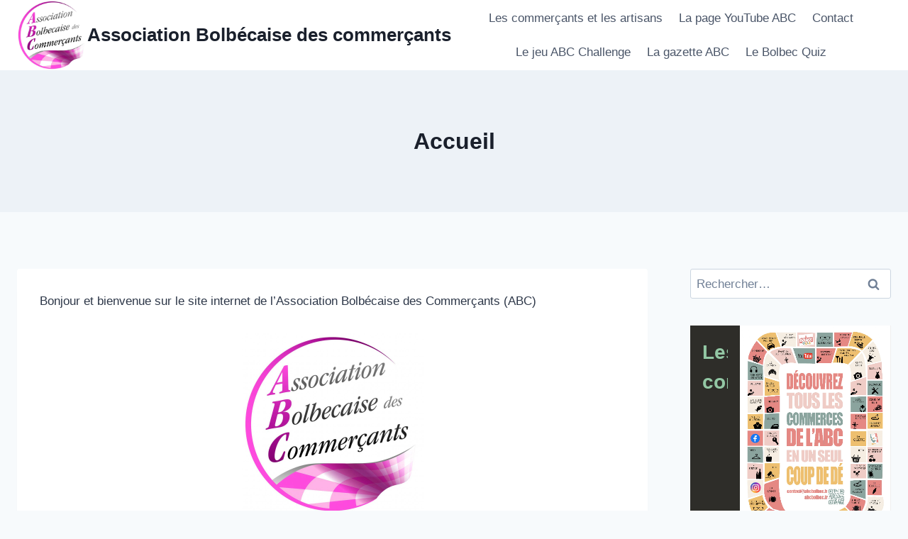

--- FILE ---
content_type: text/html; charset=UTF-8
request_url: https://abcbolbec.fr/
body_size: 19978
content:
<!doctype html>
<html lang="fr-FR" class="no-js" itemtype="https://schema.org/WebPage" itemscope>
<head>
	<meta charset="UTF-8">
	<meta name="viewport" content="width=device-width, initial-scale=1, minimum-scale=1">
	<meta name='robots' content='index, follow, max-image-preview:large, max-snippet:-1, max-video-preview:-1' />
	<style>img:is([sizes="auto" i], [sizes^="auto," i]) { contain-intrinsic-size: 3000px 1500px }</style>
	
	<!-- This site is optimized with the Yoast SEO plugin v26.4 - https://yoast.com/wordpress/plugins/seo/ -->
	<title>Accueil - Association Bolbécaise des commerçants</title>
	<meta name="description" content="Association Bolbécaise des commerçants - Union commerciale de Bolbec L&#039;association a pour mission de fédérer le dynamisme des commerçants" />
	<link rel="canonical" href="https://abcbolbec.fr/" />
	<meta property="og:locale" content="fr_FR" />
	<meta property="og:type" content="website" />
	<meta property="og:title" content="Accueil - Association Bolbécaise des commerçants" />
	<meta property="og:description" content="Association Bolbécaise des commerçants - Union commerciale de Bolbec L&#039;association a pour mission de fédérer le dynamisme des commerçants" />
	<meta property="og:url" content="https://abcbolbec.fr/" />
	<meta property="og:site_name" content="Association Bolbécaise des commerçants" />
	<meta property="article:modified_time" content="2025-03-20T10:42:20+00:00" />
	<meta property="og:image" content="http://abcbolbec.fr/wp-content/uploads/2021/05/Logo-ABC-1024x1024.jpg" />
	<meta name="twitter:card" content="summary_large_image" />
	<script type="application/ld+json" class="yoast-schema-graph">{"@context":"https://schema.org","@graph":[{"@type":"WebPage","@id":"https://abcbolbec.fr/","url":"https://abcbolbec.fr/","name":"Accueil - Association Bolbécaise des commerçants","isPartOf":{"@id":"https://abcbolbec.fr/#website"},"about":{"@id":"https://abcbolbec.fr/#organization"},"primaryImageOfPage":{"@id":"https://abcbolbec.fr/#primaryimage"},"image":{"@id":"https://abcbolbec.fr/#primaryimage"},"thumbnailUrl":"http://abcbolbec.fr/wp-content/uploads/2021/05/Logo-ABC-1024x1024.jpg","datePublished":"2021-04-30T08:31:20+00:00","dateModified":"2025-03-20T10:42:20+00:00","description":"Association Bolbécaise des commerçants - Union commerciale de Bolbec L'association a pour mission de fédérer le dynamisme des commerçants","breadcrumb":{"@id":"https://abcbolbec.fr/#breadcrumb"},"inLanguage":"fr-FR","potentialAction":[{"@type":"ReadAction","target":["https://abcbolbec.fr/"]}]},{"@type":"ImageObject","inLanguage":"fr-FR","@id":"https://abcbolbec.fr/#primaryimage","url":"https://abcbolbec.fr/wp-content/uploads/2021/05/Logo-ABC.jpg","contentUrl":"https://abcbolbec.fr/wp-content/uploads/2021/05/Logo-ABC.jpg","width":1181,"height":1181,"caption":"Association Bolbécaise des Commerçants"},{"@type":"BreadcrumbList","@id":"https://abcbolbec.fr/#breadcrumb","itemListElement":[{"@type":"ListItem","position":1,"name":"Accueil"}]},{"@type":"WebSite","@id":"https://abcbolbec.fr/#website","url":"https://abcbolbec.fr/","name":"Association Bolbécaise des commerçants","description":"","publisher":{"@id":"https://abcbolbec.fr/#organization"},"potentialAction":[{"@type":"SearchAction","target":{"@type":"EntryPoint","urlTemplate":"https://abcbolbec.fr/?s={search_term_string}"},"query-input":{"@type":"PropertyValueSpecification","valueRequired":true,"valueName":"search_term_string"}}],"inLanguage":"fr-FR"},{"@type":"Organization","@id":"https://abcbolbec.fr/#organization","name":"Association Bolbécaise des commerçants","url":"https://abcbolbec.fr/","logo":{"@type":"ImageObject","inLanguage":"fr-FR","@id":"https://abcbolbec.fr/#/schema/logo/image/","url":"https://abcbolbec.fr/wp-content/uploads/2021/05/cropped-Logo-ABC.jpg","contentUrl":"https://abcbolbec.fr/wp-content/uploads/2021/05/cropped-Logo-ABC.jpg","width":1181,"height":1179,"caption":"Association Bolbécaise des commerçants"},"image":{"@id":"https://abcbolbec.fr/#/schema/logo/image/"}}]}</script>
	<!-- / Yoast SEO plugin. -->


<link rel='dns-prefetch' href='//www.googletagmanager.com' />
<link rel="alternate" type="application/rss+xml" title="Association Bolbécaise des commerçants &raquo; Flux" href="https://abcbolbec.fr/feed" />
<link rel="alternate" type="application/rss+xml" title="Association Bolbécaise des commerçants &raquo; Flux des commentaires" href="https://abcbolbec.fr/comments/feed" />
<link rel="alternate" type="text/calendar" title="Association Bolbécaise des commerçants &raquo; Flux iCal" href="https://abcbolbec.fr/events/?ical=1" />
			<script>document.documentElement.classList.remove( 'no-js' );</script>
			<link rel="alternate" type="application/rss+xml" title="Association Bolbécaise des commerçants &raquo; Accueil Flux des commentaires" href="https://abcbolbec.fr/association-bolbecaise-des-commercants/feed" />
<script>
window._wpemojiSettings = {"baseUrl":"https:\/\/s.w.org\/images\/core\/emoji\/16.0.1\/72x72\/","ext":".png","svgUrl":"https:\/\/s.w.org\/images\/core\/emoji\/16.0.1\/svg\/","svgExt":".svg","source":{"concatemoji":"https:\/\/abcbolbec.fr\/wp-includes\/js\/wp-emoji-release.min.js?ver=6.8.3"}};
/*! This file is auto-generated */
!function(s,n){var o,i,e;function c(e){try{var t={supportTests:e,timestamp:(new Date).valueOf()};sessionStorage.setItem(o,JSON.stringify(t))}catch(e){}}function p(e,t,n){e.clearRect(0,0,e.canvas.width,e.canvas.height),e.fillText(t,0,0);var t=new Uint32Array(e.getImageData(0,0,e.canvas.width,e.canvas.height).data),a=(e.clearRect(0,0,e.canvas.width,e.canvas.height),e.fillText(n,0,0),new Uint32Array(e.getImageData(0,0,e.canvas.width,e.canvas.height).data));return t.every(function(e,t){return e===a[t]})}function u(e,t){e.clearRect(0,0,e.canvas.width,e.canvas.height),e.fillText(t,0,0);for(var n=e.getImageData(16,16,1,1),a=0;a<n.data.length;a++)if(0!==n.data[a])return!1;return!0}function f(e,t,n,a){switch(t){case"flag":return n(e,"\ud83c\udff3\ufe0f\u200d\u26a7\ufe0f","\ud83c\udff3\ufe0f\u200b\u26a7\ufe0f")?!1:!n(e,"\ud83c\udde8\ud83c\uddf6","\ud83c\udde8\u200b\ud83c\uddf6")&&!n(e,"\ud83c\udff4\udb40\udc67\udb40\udc62\udb40\udc65\udb40\udc6e\udb40\udc67\udb40\udc7f","\ud83c\udff4\u200b\udb40\udc67\u200b\udb40\udc62\u200b\udb40\udc65\u200b\udb40\udc6e\u200b\udb40\udc67\u200b\udb40\udc7f");case"emoji":return!a(e,"\ud83e\udedf")}return!1}function g(e,t,n,a){var r="undefined"!=typeof WorkerGlobalScope&&self instanceof WorkerGlobalScope?new OffscreenCanvas(300,150):s.createElement("canvas"),o=r.getContext("2d",{willReadFrequently:!0}),i=(o.textBaseline="top",o.font="600 32px Arial",{});return e.forEach(function(e){i[e]=t(o,e,n,a)}),i}function t(e){var t=s.createElement("script");t.src=e,t.defer=!0,s.head.appendChild(t)}"undefined"!=typeof Promise&&(o="wpEmojiSettingsSupports",i=["flag","emoji"],n.supports={everything:!0,everythingExceptFlag:!0},e=new Promise(function(e){s.addEventListener("DOMContentLoaded",e,{once:!0})}),new Promise(function(t){var n=function(){try{var e=JSON.parse(sessionStorage.getItem(o));if("object"==typeof e&&"number"==typeof e.timestamp&&(new Date).valueOf()<e.timestamp+604800&&"object"==typeof e.supportTests)return e.supportTests}catch(e){}return null}();if(!n){if("undefined"!=typeof Worker&&"undefined"!=typeof OffscreenCanvas&&"undefined"!=typeof URL&&URL.createObjectURL&&"undefined"!=typeof Blob)try{var e="postMessage("+g.toString()+"("+[JSON.stringify(i),f.toString(),p.toString(),u.toString()].join(",")+"));",a=new Blob([e],{type:"text/javascript"}),r=new Worker(URL.createObjectURL(a),{name:"wpTestEmojiSupports"});return void(r.onmessage=function(e){c(n=e.data),r.terminate(),t(n)})}catch(e){}c(n=g(i,f,p,u))}t(n)}).then(function(e){for(var t in e)n.supports[t]=e[t],n.supports.everything=n.supports.everything&&n.supports[t],"flag"!==t&&(n.supports.everythingExceptFlag=n.supports.everythingExceptFlag&&n.supports[t]);n.supports.everythingExceptFlag=n.supports.everythingExceptFlag&&!n.supports.flag,n.DOMReady=!1,n.readyCallback=function(){n.DOMReady=!0}}).then(function(){return e}).then(function(){var e;n.supports.everything||(n.readyCallback(),(e=n.source||{}).concatemoji?t(e.concatemoji):e.wpemoji&&e.twemoji&&(t(e.twemoji),t(e.wpemoji)))}))}((window,document),window._wpemojiSettings);
</script>
<style id='wp-emoji-styles-inline-css'>

	img.wp-smiley, img.emoji {
		display: inline !important;
		border: none !important;
		box-shadow: none !important;
		height: 1em !important;
		width: 1em !important;
		margin: 0 0.07em !important;
		vertical-align: -0.1em !important;
		background: none !important;
		padding: 0 !important;
	}
</style>
<link rel='stylesheet' id='wp-block-library-css' href='https://abcbolbec.fr/wp-includes/css/dist/block-library/style.min.css?ver=6.8.3' media='all' />
<style id='classic-theme-styles-inline-css'>
/*! This file is auto-generated */
.wp-block-button__link{color:#fff;background-color:#32373c;border-radius:9999px;box-shadow:none;text-decoration:none;padding:calc(.667em + 2px) calc(1.333em + 2px);font-size:1.125em}.wp-block-file__button{background:#32373c;color:#fff;text-decoration:none}
</style>
<style id='depicter-slider-style-inline-css'>
/*!***************************************************************************************************************************************************************************************************************************************!*\
  !*** css ./node_modules/css-loader/dist/cjs.js??ruleSet[1].rules[3].use[1]!./node_modules/postcss-loader/dist/cjs.js??ruleSet[1].rules[3].use[2]!./node_modules/sass-loader/dist/cjs.js??ruleSet[1].rules[3].use[3]!./src/style.scss ***!
  \***************************************************************************************************************************************************************************************************************************************/
/**
 * The following styles get applied both on the front of your site
 * and in the editor.
 *
 * Replace them with your own styles or remove the file completely.
 */
.wp-block-create-block-depicter {
  background-color: #21759b;
  color: #fff;
  padding: 2px;
}

/*# sourceMappingURL=style-index.css.map*/
</style>
<style id='global-styles-inline-css'>
:root{--wp--preset--aspect-ratio--square: 1;--wp--preset--aspect-ratio--4-3: 4/3;--wp--preset--aspect-ratio--3-4: 3/4;--wp--preset--aspect-ratio--3-2: 3/2;--wp--preset--aspect-ratio--2-3: 2/3;--wp--preset--aspect-ratio--16-9: 16/9;--wp--preset--aspect-ratio--9-16: 9/16;--wp--preset--color--black: #000000;--wp--preset--color--cyan-bluish-gray: #abb8c3;--wp--preset--color--white: #ffffff;--wp--preset--color--pale-pink: #f78da7;--wp--preset--color--vivid-red: #cf2e2e;--wp--preset--color--luminous-vivid-orange: #ff6900;--wp--preset--color--luminous-vivid-amber: #fcb900;--wp--preset--color--light-green-cyan: #7bdcb5;--wp--preset--color--vivid-green-cyan: #00d084;--wp--preset--color--pale-cyan-blue: #8ed1fc;--wp--preset--color--vivid-cyan-blue: #0693e3;--wp--preset--color--vivid-purple: #9b51e0;--wp--preset--color--theme-palette-1: var(--global-palette1);--wp--preset--color--theme-palette-2: var(--global-palette2);--wp--preset--color--theme-palette-3: var(--global-palette3);--wp--preset--color--theme-palette-4: var(--global-palette4);--wp--preset--color--theme-palette-5: var(--global-palette5);--wp--preset--color--theme-palette-6: var(--global-palette6);--wp--preset--color--theme-palette-7: var(--global-palette7);--wp--preset--color--theme-palette-8: var(--global-palette8);--wp--preset--color--theme-palette-9: var(--global-palette9);--wp--preset--color--theme-palette-10: var(--global-palette10);--wp--preset--color--theme-palette-11: var(--global-palette11);--wp--preset--color--theme-palette-12: var(--global-palette12);--wp--preset--color--theme-palette-13: var(--global-palette13);--wp--preset--color--theme-palette-14: var(--global-palette14);--wp--preset--color--theme-palette-15: var(--global-palette15);--wp--preset--gradient--vivid-cyan-blue-to-vivid-purple: linear-gradient(135deg,rgba(6,147,227,1) 0%,rgb(155,81,224) 100%);--wp--preset--gradient--light-green-cyan-to-vivid-green-cyan: linear-gradient(135deg,rgb(122,220,180) 0%,rgb(0,208,130) 100%);--wp--preset--gradient--luminous-vivid-amber-to-luminous-vivid-orange: linear-gradient(135deg,rgba(252,185,0,1) 0%,rgba(255,105,0,1) 100%);--wp--preset--gradient--luminous-vivid-orange-to-vivid-red: linear-gradient(135deg,rgba(255,105,0,1) 0%,rgb(207,46,46) 100%);--wp--preset--gradient--very-light-gray-to-cyan-bluish-gray: linear-gradient(135deg,rgb(238,238,238) 0%,rgb(169,184,195) 100%);--wp--preset--gradient--cool-to-warm-spectrum: linear-gradient(135deg,rgb(74,234,220) 0%,rgb(151,120,209) 20%,rgb(207,42,186) 40%,rgb(238,44,130) 60%,rgb(251,105,98) 80%,rgb(254,248,76) 100%);--wp--preset--gradient--blush-light-purple: linear-gradient(135deg,rgb(255,206,236) 0%,rgb(152,150,240) 100%);--wp--preset--gradient--blush-bordeaux: linear-gradient(135deg,rgb(254,205,165) 0%,rgb(254,45,45) 50%,rgb(107,0,62) 100%);--wp--preset--gradient--luminous-dusk: linear-gradient(135deg,rgb(255,203,112) 0%,rgb(199,81,192) 50%,rgb(65,88,208) 100%);--wp--preset--gradient--pale-ocean: linear-gradient(135deg,rgb(255,245,203) 0%,rgb(182,227,212) 50%,rgb(51,167,181) 100%);--wp--preset--gradient--electric-grass: linear-gradient(135deg,rgb(202,248,128) 0%,rgb(113,206,126) 100%);--wp--preset--gradient--midnight: linear-gradient(135deg,rgb(2,3,129) 0%,rgb(40,116,252) 100%);--wp--preset--font-size--small: var(--global-font-size-small);--wp--preset--font-size--medium: var(--global-font-size-medium);--wp--preset--font-size--large: var(--global-font-size-large);--wp--preset--font-size--x-large: 42px;--wp--preset--font-size--larger: var(--global-font-size-larger);--wp--preset--font-size--xxlarge: var(--global-font-size-xxlarge);--wp--preset--spacing--20: 0.44rem;--wp--preset--spacing--30: 0.67rem;--wp--preset--spacing--40: 1rem;--wp--preset--spacing--50: 1.5rem;--wp--preset--spacing--60: 2.25rem;--wp--preset--spacing--70: 3.38rem;--wp--preset--spacing--80: 5.06rem;--wp--preset--shadow--natural: 6px 6px 9px rgba(0, 0, 0, 0.2);--wp--preset--shadow--deep: 12px 12px 50px rgba(0, 0, 0, 0.4);--wp--preset--shadow--sharp: 6px 6px 0px rgba(0, 0, 0, 0.2);--wp--preset--shadow--outlined: 6px 6px 0px -3px rgba(255, 255, 255, 1), 6px 6px rgba(0, 0, 0, 1);--wp--preset--shadow--crisp: 6px 6px 0px rgba(0, 0, 0, 1);}:where(.is-layout-flex){gap: 0.5em;}:where(.is-layout-grid){gap: 0.5em;}body .is-layout-flex{display: flex;}.is-layout-flex{flex-wrap: wrap;align-items: center;}.is-layout-flex > :is(*, div){margin: 0;}body .is-layout-grid{display: grid;}.is-layout-grid > :is(*, div){margin: 0;}:where(.wp-block-columns.is-layout-flex){gap: 2em;}:where(.wp-block-columns.is-layout-grid){gap: 2em;}:where(.wp-block-post-template.is-layout-flex){gap: 1.25em;}:where(.wp-block-post-template.is-layout-grid){gap: 1.25em;}.has-black-color{color: var(--wp--preset--color--black) !important;}.has-cyan-bluish-gray-color{color: var(--wp--preset--color--cyan-bluish-gray) !important;}.has-white-color{color: var(--wp--preset--color--white) !important;}.has-pale-pink-color{color: var(--wp--preset--color--pale-pink) !important;}.has-vivid-red-color{color: var(--wp--preset--color--vivid-red) !important;}.has-luminous-vivid-orange-color{color: var(--wp--preset--color--luminous-vivid-orange) !important;}.has-luminous-vivid-amber-color{color: var(--wp--preset--color--luminous-vivid-amber) !important;}.has-light-green-cyan-color{color: var(--wp--preset--color--light-green-cyan) !important;}.has-vivid-green-cyan-color{color: var(--wp--preset--color--vivid-green-cyan) !important;}.has-pale-cyan-blue-color{color: var(--wp--preset--color--pale-cyan-blue) !important;}.has-vivid-cyan-blue-color{color: var(--wp--preset--color--vivid-cyan-blue) !important;}.has-vivid-purple-color{color: var(--wp--preset--color--vivid-purple) !important;}.has-black-background-color{background-color: var(--wp--preset--color--black) !important;}.has-cyan-bluish-gray-background-color{background-color: var(--wp--preset--color--cyan-bluish-gray) !important;}.has-white-background-color{background-color: var(--wp--preset--color--white) !important;}.has-pale-pink-background-color{background-color: var(--wp--preset--color--pale-pink) !important;}.has-vivid-red-background-color{background-color: var(--wp--preset--color--vivid-red) !important;}.has-luminous-vivid-orange-background-color{background-color: var(--wp--preset--color--luminous-vivid-orange) !important;}.has-luminous-vivid-amber-background-color{background-color: var(--wp--preset--color--luminous-vivid-amber) !important;}.has-light-green-cyan-background-color{background-color: var(--wp--preset--color--light-green-cyan) !important;}.has-vivid-green-cyan-background-color{background-color: var(--wp--preset--color--vivid-green-cyan) !important;}.has-pale-cyan-blue-background-color{background-color: var(--wp--preset--color--pale-cyan-blue) !important;}.has-vivid-cyan-blue-background-color{background-color: var(--wp--preset--color--vivid-cyan-blue) !important;}.has-vivid-purple-background-color{background-color: var(--wp--preset--color--vivid-purple) !important;}.has-black-border-color{border-color: var(--wp--preset--color--black) !important;}.has-cyan-bluish-gray-border-color{border-color: var(--wp--preset--color--cyan-bluish-gray) !important;}.has-white-border-color{border-color: var(--wp--preset--color--white) !important;}.has-pale-pink-border-color{border-color: var(--wp--preset--color--pale-pink) !important;}.has-vivid-red-border-color{border-color: var(--wp--preset--color--vivid-red) !important;}.has-luminous-vivid-orange-border-color{border-color: var(--wp--preset--color--luminous-vivid-orange) !important;}.has-luminous-vivid-amber-border-color{border-color: var(--wp--preset--color--luminous-vivid-amber) !important;}.has-light-green-cyan-border-color{border-color: var(--wp--preset--color--light-green-cyan) !important;}.has-vivid-green-cyan-border-color{border-color: var(--wp--preset--color--vivid-green-cyan) !important;}.has-pale-cyan-blue-border-color{border-color: var(--wp--preset--color--pale-cyan-blue) !important;}.has-vivid-cyan-blue-border-color{border-color: var(--wp--preset--color--vivid-cyan-blue) !important;}.has-vivid-purple-border-color{border-color: var(--wp--preset--color--vivid-purple) !important;}.has-vivid-cyan-blue-to-vivid-purple-gradient-background{background: var(--wp--preset--gradient--vivid-cyan-blue-to-vivid-purple) !important;}.has-light-green-cyan-to-vivid-green-cyan-gradient-background{background: var(--wp--preset--gradient--light-green-cyan-to-vivid-green-cyan) !important;}.has-luminous-vivid-amber-to-luminous-vivid-orange-gradient-background{background: var(--wp--preset--gradient--luminous-vivid-amber-to-luminous-vivid-orange) !important;}.has-luminous-vivid-orange-to-vivid-red-gradient-background{background: var(--wp--preset--gradient--luminous-vivid-orange-to-vivid-red) !important;}.has-very-light-gray-to-cyan-bluish-gray-gradient-background{background: var(--wp--preset--gradient--very-light-gray-to-cyan-bluish-gray) !important;}.has-cool-to-warm-spectrum-gradient-background{background: var(--wp--preset--gradient--cool-to-warm-spectrum) !important;}.has-blush-light-purple-gradient-background{background: var(--wp--preset--gradient--blush-light-purple) !important;}.has-blush-bordeaux-gradient-background{background: var(--wp--preset--gradient--blush-bordeaux) !important;}.has-luminous-dusk-gradient-background{background: var(--wp--preset--gradient--luminous-dusk) !important;}.has-pale-ocean-gradient-background{background: var(--wp--preset--gradient--pale-ocean) !important;}.has-electric-grass-gradient-background{background: var(--wp--preset--gradient--electric-grass) !important;}.has-midnight-gradient-background{background: var(--wp--preset--gradient--midnight) !important;}.has-small-font-size{font-size: var(--wp--preset--font-size--small) !important;}.has-medium-font-size{font-size: var(--wp--preset--font-size--medium) !important;}.has-large-font-size{font-size: var(--wp--preset--font-size--large) !important;}.has-x-large-font-size{font-size: var(--wp--preset--font-size--x-large) !important;}
:where(.wp-block-post-template.is-layout-flex){gap: 1.25em;}:where(.wp-block-post-template.is-layout-grid){gap: 1.25em;}
:where(.wp-block-columns.is-layout-flex){gap: 2em;}:where(.wp-block-columns.is-layout-grid){gap: 2em;}
:root :where(.wp-block-pullquote){font-size: 1.5em;line-height: 1.6;}
</style>
<link rel='stylesheet' id='kadence-global-css' href='https://abcbolbec.fr/wp-content/themes/kadence/assets/css/global.min.css?ver=1.4.2' media='all' />
<style id='kadence-global-inline-css'>
/* Kadence Base CSS */
:root{--global-palette1:#2B6CB0;--global-palette2:#215387;--global-palette3:#1A202C;--global-palette4:#2D3748;--global-palette5:#4A5568;--global-palette6:#718096;--global-palette7:#EDF2F7;--global-palette8:#F7FAFC;--global-palette9:#ffffff;--global-palette10:oklch(from var(--global-palette1) calc(l + 0.10 * (1 - l)) calc(c * 1.00) calc(h + 180) / 100%);--global-palette11:#13612e;--global-palette12:#1159af;--global-palette13:#b82105;--global-palette14:#f7630c;--global-palette15:#f5a524;--global-palette9rgb:255, 255, 255;--global-palette-highlight:var(--global-palette1);--global-palette-highlight-alt:var(--global-palette2);--global-palette-highlight-alt2:var(--global-palette9);--global-palette-btn-bg:var(--global-palette1);--global-palette-btn-bg-hover:var(--global-palette2);--global-palette-btn:var(--global-palette9);--global-palette-btn-hover:var(--global-palette9);--global-palette-btn-sec-bg:var(--global-palette7);--global-palette-btn-sec-bg-hover:var(--global-palette2);--global-palette-btn-sec:var(--global-palette3);--global-palette-btn-sec-hover:var(--global-palette9);--global-body-font-family:-apple-system,BlinkMacSystemFont,"Segoe UI",Roboto,Oxygen-Sans,Ubuntu,Cantarell,"Helvetica Neue",sans-serif, "Apple Color Emoji", "Segoe UI Emoji", "Segoe UI Symbol";--global-heading-font-family:inherit;--global-primary-nav-font-family:inherit;--global-fallback-font:sans-serif;--global-display-fallback-font:sans-serif;--global-content-width:1290px;--global-content-wide-width:calc(1290px + 230px);--global-content-narrow-width:842px;--global-content-edge-padding:1.5rem;--global-content-boxed-padding:2rem;--global-calc-content-width:calc(1290px - var(--global-content-edge-padding) - var(--global-content-edge-padding) );--wp--style--global--content-size:var(--global-calc-content-width);}.wp-site-blocks{--global-vw:calc( 100vw - ( 0.5 * var(--scrollbar-offset)));}body{background:var(--global-palette8);}body, input, select, optgroup, textarea{font-weight:400;font-size:17px;line-height:1.6;font-family:var(--global-body-font-family);color:var(--global-palette4);}.content-bg, body.content-style-unboxed .site{background:var(--global-palette9);}h1,h2,h3,h4,h5,h6{font-family:var(--global-heading-font-family);}h1{font-weight:700;font-size:32px;line-height:1.5;color:var(--global-palette3);}h2{font-weight:700;font-size:28px;line-height:1.5;color:var(--global-palette3);}h3{font-weight:700;font-size:24px;line-height:1.5;color:var(--global-palette3);}h4{font-weight:700;font-size:22px;line-height:1.5;color:var(--global-palette4);}h5{font-weight:700;font-size:20px;line-height:1.5;color:var(--global-palette4);}h6{font-weight:700;font-size:18px;line-height:1.5;color:var(--global-palette5);}.entry-hero .kadence-breadcrumbs{max-width:1290px;}.site-container, .site-header-row-layout-contained, .site-footer-row-layout-contained, .entry-hero-layout-contained, .comments-area, .alignfull > .wp-block-cover__inner-container, .alignwide > .wp-block-cover__inner-container{max-width:var(--global-content-width);}.content-width-narrow .content-container.site-container, .content-width-narrow .hero-container.site-container{max-width:var(--global-content-narrow-width);}@media all and (min-width: 1520px){.wp-site-blocks .content-container  .alignwide{margin-left:-115px;margin-right:-115px;width:unset;max-width:unset;}}@media all and (min-width: 1102px){.content-width-narrow .wp-site-blocks .content-container .alignwide{margin-left:-130px;margin-right:-130px;width:unset;max-width:unset;}}.content-style-boxed .wp-site-blocks .entry-content .alignwide{margin-left:calc( -1 * var( --global-content-boxed-padding ) );margin-right:calc( -1 * var( --global-content-boxed-padding ) );}.content-area{margin-top:5rem;margin-bottom:5rem;}@media all and (max-width: 1024px){.content-area{margin-top:3rem;margin-bottom:3rem;}}@media all and (max-width: 767px){.content-area{margin-top:2rem;margin-bottom:2rem;}}@media all and (max-width: 1024px){:root{--global-content-boxed-padding:2rem;}}@media all and (max-width: 767px){:root{--global-content-boxed-padding:1.5rem;}}.entry-content-wrap{padding:2rem;}@media all and (max-width: 1024px){.entry-content-wrap{padding:2rem;}}@media all and (max-width: 767px){.entry-content-wrap{padding:1.5rem;}}.entry.single-entry{box-shadow:0px 15px 15px -10px rgba(0,0,0,0.05);}.entry.loop-entry{box-shadow:0px 15px 15px -10px rgba(0,0,0,0.05);}.loop-entry .entry-content-wrap{padding:2rem;}@media all and (max-width: 1024px){.loop-entry .entry-content-wrap{padding:2rem;}}@media all and (max-width: 767px){.loop-entry .entry-content-wrap{padding:1.5rem;}}.has-sidebar:not(.has-left-sidebar) .content-container{grid-template-columns:1fr 23%;}.has-sidebar.has-left-sidebar .content-container{grid-template-columns:23% 1fr;}.primary-sidebar.widget-area .widget{margin-bottom:2.2em;color:var(--global-palette4);}.primary-sidebar.widget-area .widget-title{font-weight:700;font-size:20px;line-height:1.5;color:var(--global-palette3);}.primary-sidebar.widget-area{background:rgba(253,28,28,0);padding:0px 0px 0px 0px;}button, .button, .wp-block-button__link, input[type="button"], input[type="reset"], input[type="submit"], .fl-button, .elementor-button-wrapper .elementor-button, .wc-block-components-checkout-place-order-button, .wc-block-cart__submit{box-shadow:0px 0px 0px -7px rgba(0,0,0,0);}button:hover, button:focus, button:active, .button:hover, .button:focus, .button:active, .wp-block-button__link:hover, .wp-block-button__link:focus, .wp-block-button__link:active, input[type="button"]:hover, input[type="button"]:focus, input[type="button"]:active, input[type="reset"]:hover, input[type="reset"]:focus, input[type="reset"]:active, input[type="submit"]:hover, input[type="submit"]:focus, input[type="submit"]:active, .elementor-button-wrapper .elementor-button:hover, .elementor-button-wrapper .elementor-button:focus, .elementor-button-wrapper .elementor-button:active, .wc-block-cart__submit:hover{box-shadow:0px 15px 25px -7px rgba(0,0,0,0.1);}.kb-button.kb-btn-global-outline.kb-btn-global-inherit{padding-top:calc(px - 2px);padding-right:calc(px - 2px);padding-bottom:calc(px - 2px);padding-left:calc(px - 2px);}@media all and (min-width: 1025px){.transparent-header .entry-hero .entry-hero-container-inner{padding-top:80px;}}@media all and (max-width: 1024px){.mobile-transparent-header .entry-hero .entry-hero-container-inner{padding-top:80px;}}@media all and (max-width: 767px){.mobile-transparent-header .entry-hero .entry-hero-container-inner{padding-top:80px;}}.entry-hero.page-hero-section .entry-header{min-height:200px;}
/* Kadence Header CSS */
@media all and (max-width: 1024px){.mobile-transparent-header #masthead{position:absolute;left:0px;right:0px;z-index:100;}.kadence-scrollbar-fixer.mobile-transparent-header #masthead{right:var(--scrollbar-offset,0);}.mobile-transparent-header #masthead, .mobile-transparent-header .site-top-header-wrap .site-header-row-container-inner, .mobile-transparent-header .site-main-header-wrap .site-header-row-container-inner, .mobile-transparent-header .site-bottom-header-wrap .site-header-row-container-inner{background:transparent;}.site-header-row-tablet-layout-fullwidth, .site-header-row-tablet-layout-standard{padding:0px;}}@media all and (min-width: 1025px){.transparent-header #masthead{position:absolute;left:0px;right:0px;z-index:100;}.transparent-header.kadence-scrollbar-fixer #masthead{right:var(--scrollbar-offset,0);}.transparent-header #masthead, .transparent-header .site-top-header-wrap .site-header-row-container-inner, .transparent-header .site-main-header-wrap .site-header-row-container-inner, .transparent-header .site-bottom-header-wrap .site-header-row-container-inner{background:transparent;}}.site-branding a.brand img{max-width:99px;}.site-branding a.brand img.svg-logo-image{width:99px;}.site-branding{padding:0px 0px 0px 0px;}.site-branding .site-title{font-weight:700;font-size:26px;line-height:1.2;color:var(--global-palette3);}#masthead, #masthead .kadence-sticky-header.item-is-fixed:not(.item-at-start):not(.site-header-row-container):not(.site-main-header-wrap), #masthead .kadence-sticky-header.item-is-fixed:not(.item-at-start) > .site-header-row-container-inner{background:#ffffff;}.site-main-header-inner-wrap{min-height:80px;}.header-navigation[class*="header-navigation-style-underline"] .header-menu-container.primary-menu-container>ul>li>a:after{width:calc( 100% - 1.36em);}.main-navigation .primary-menu-container > ul > li.menu-item > a{padding-left:calc(1.36em / 2);padding-right:calc(1.36em / 2);padding-top:0.6em;padding-bottom:0.6em;color:var(--global-palette5);}.main-navigation .primary-menu-container > ul > li.menu-item .dropdown-nav-special-toggle{right:calc(1.36em / 2);}.main-navigation .primary-menu-container > ul > li.menu-item > a:hover{color:var(--global-palette-highlight);}.main-navigation .primary-menu-container > ul > li.menu-item.current-menu-item > a{color:var(--global-palette3);}.header-navigation .header-menu-container ul ul.sub-menu, .header-navigation .header-menu-container ul ul.submenu{background:var(--global-palette3);box-shadow:0px 2px 13px 0px rgba(0,0,0,0.1);}.header-navigation .header-menu-container ul ul li.menu-item, .header-menu-container ul.menu > li.kadence-menu-mega-enabled > ul > li.menu-item > a{border-bottom:1px solid rgba(255,255,255,0.1);border-radius:0px 0px 0px 0px;}.header-navigation .header-menu-container ul ul li.menu-item > a{width:200px;padding-top:1em;padding-bottom:1em;color:var(--global-palette8);font-size:12px;}.header-navigation .header-menu-container ul ul li.menu-item > a:hover{color:var(--global-palette9);background:var(--global-palette4);border-radius:0px 0px 0px 0px;}.header-navigation .header-menu-container ul ul li.menu-item.current-menu-item > a{color:var(--global-palette9);background:var(--global-palette4);border-radius:0px 0px 0px 0px;}.mobile-toggle-open-container .menu-toggle-open, .mobile-toggle-open-container .menu-toggle-open:focus{color:var(--global-palette5);padding:0.4em 0.6em 0.4em 0.6em;font-size:14px;}.mobile-toggle-open-container .menu-toggle-open.menu-toggle-style-bordered{border:1px solid currentColor;}.mobile-toggle-open-container .menu-toggle-open .menu-toggle-icon{font-size:20px;}.mobile-toggle-open-container .menu-toggle-open:hover, .mobile-toggle-open-container .menu-toggle-open:focus-visible{color:var(--global-palette-highlight);}.mobile-navigation ul li{font-size:14px;}.mobile-navigation ul li a{padding-top:1em;padding-bottom:1em;}.mobile-navigation ul li > a, .mobile-navigation ul li.menu-item-has-children > .drawer-nav-drop-wrap{color:var(--global-palette8);}.mobile-navigation ul li.current-menu-item > a, .mobile-navigation ul li.current-menu-item.menu-item-has-children > .drawer-nav-drop-wrap{color:var(--global-palette-highlight);}.mobile-navigation ul li.menu-item-has-children .drawer-nav-drop-wrap, .mobile-navigation ul li:not(.menu-item-has-children) a{border-bottom:1px solid rgba(255,255,255,0.1);}.mobile-navigation:not(.drawer-navigation-parent-toggle-true) ul li.menu-item-has-children .drawer-nav-drop-wrap button{border-left:1px solid rgba(255,255,255,0.1);}#mobile-drawer .drawer-header .drawer-toggle{padding:0.6em 0.15em 0.6em 0.15em;font-size:24px;}
/* Kadence Footer CSS */
.site-bottom-footer-inner-wrap{padding-top:30px;padding-bottom:30px;grid-column-gap:30px;}.site-bottom-footer-inner-wrap .widget{margin-bottom:30px;}.site-bottom-footer-inner-wrap .site-footer-section:not(:last-child):after{right:calc(-30px / 2);}#colophon .footer-navigation .footer-menu-container > ul > li > a{padding-left:calc(1.2em / 2);padding-right:calc(1.2em / 2);padding-top:calc(0.6em / 2);padding-bottom:calc(0.6em / 2);color:var(--global-palette5);}#colophon .footer-navigation .footer-menu-container > ul li a:hover{color:var(--global-palette-highlight);}#colophon .footer-navigation .footer-menu-container > ul li.current-menu-item > a{color:var(--global-palette3);}
/* Kadence Events CSS */
:root{--tec-color-background-events:transparent;--tec-color-text-event-date:var(--global-palette3);--tec-color-text-event-title:var(--global-palette3);--tec-color-text-events-title:var(--global-palette3);--tec-color-background-view-selector-list-item-hover:var(--global-palette7);--tec-color-background-secondary:var(--global-palette8);--tec-color-link-primary:var(--global-palette3);--tec-color-icon-active:var(--global-palette3);--tec-color-day-marker-month:var(--global-palette4);--tec-color-border-active-month-grid-hover:var(--global-palette5);--tec-color-accent-primary:var(--global-palette1);--tec-color-border-default:var(--global-gray-400);}
</style>
<link rel='stylesheet' id='kadence-header-css' href='https://abcbolbec.fr/wp-content/themes/kadence/assets/css/header.min.css?ver=1.4.2' media='all' />
<link rel='stylesheet' id='kadence-content-css' href='https://abcbolbec.fr/wp-content/themes/kadence/assets/css/content.min.css?ver=1.4.2' media='all' />
<link rel='stylesheet' id='kadence-sidebar-css' href='https://abcbolbec.fr/wp-content/themes/kadence/assets/css/sidebar.min.css?ver=1.4.2' media='all' />
<link rel='stylesheet' id='kadence-footer-css' href='https://abcbolbec.fr/wp-content/themes/kadence/assets/css/footer.min.css?ver=1.4.2' media='all' />
<link rel='stylesheet' id='kadence-tribe-css' href='https://abcbolbec.fr/wp-content/themes/kadence/assets/css/tribe-events.min.css?ver=1.4.2' media='all' />
<script src="https://abcbolbec.fr/wp-content/plugins/ionos-assistant/js/cookies.js?ver=6.8.3" id="ionos-assistant-wp-cookies-js"></script>
<link rel="https://api.w.org/" href="https://abcbolbec.fr/wp-json/" /><link rel="alternate" title="JSON" type="application/json" href="https://abcbolbec.fr/wp-json/wp/v2/pages/4" /><link rel="EditURI" type="application/rsd+xml" title="RSD" href="https://abcbolbec.fr/xmlrpc.php?rsd" />
<meta name="generator" content="WordPress 6.8.3" />
<link rel='shortlink' href='https://abcbolbec.fr/' />
<link rel="alternate" title="oEmbed (JSON)" type="application/json+oembed" href="https://abcbolbec.fr/wp-json/oembed/1.0/embed?url=https%3A%2F%2Fabcbolbec.fr%2F" />
<link rel="alternate" title="oEmbed (XML)" type="text/xml+oembed" href="https://abcbolbec.fr/wp-json/oembed/1.0/embed?url=https%3A%2F%2Fabcbolbec.fr%2F&#038;format=xml" />
<meta name="generator" content="Site Kit by Google 1.166.0" /><meta name="tec-api-version" content="v1"><meta name="tec-api-origin" content="https://abcbolbec.fr"><link rel="alternate" href="https://abcbolbec.fr/wp-json/tribe/events/v1/" /><link rel="pingback" href="https://abcbolbec.fr/xmlrpc.php"></head>

<body class="home wp-singular page-template-default page page-id-4 wp-custom-logo wp-embed-responsive wp-theme-kadence tribe-no-js metaslider-plugin footer-on-bottom hide-focus-outline link-style-standard has-sidebar has-sticky-sidebar content-title-style-above content-width-normal content-style-boxed content-vertical-padding-show non-transparent-header mobile-non-transparent-header">
<div id="wrapper" class="site wp-site-blocks">
			<a class="skip-link screen-reader-text scroll-ignore" href="#main">Aller au contenu</a>
		<header id="masthead" class="site-header" role="banner" itemtype="https://schema.org/WPHeader" itemscope>
	<div id="main-header" class="site-header-wrap">
		<div class="site-header-inner-wrap">
			<div class="site-header-upper-wrap">
				<div class="site-header-upper-inner-wrap">
					<div class="site-main-header-wrap site-header-row-container site-header-focus-item site-header-row-layout-standard" data-section="kadence_customizer_header_main">
	<div class="site-header-row-container-inner">
				<div class="site-container">
			<div class="site-main-header-inner-wrap site-header-row site-header-row-has-sides site-header-row-no-center">
									<div class="site-header-main-section-left site-header-section site-header-section-left">
						<div class="site-header-item site-header-focus-item" data-section="title_tagline">
	<div class="site-branding branding-layout-standard"><a class="brand has-logo-image" href="https://abcbolbec.fr/" rel="home"><img width="1181" height="1179" src="https://abcbolbec.fr/wp-content/uploads/2021/05/cropped-Logo-ABC.jpg" class="custom-logo" alt="Association Bolbécaise des commerçants" decoding="async" fetchpriority="high" srcset="https://abcbolbec.fr/wp-content/uploads/2021/05/cropped-Logo-ABC.jpg 1181w, https://abcbolbec.fr/wp-content/uploads/2021/05/cropped-Logo-ABC-300x300.jpg 300w, https://abcbolbec.fr/wp-content/uploads/2021/05/cropped-Logo-ABC-1024x1022.jpg 1024w, https://abcbolbec.fr/wp-content/uploads/2021/05/cropped-Logo-ABC-150x150.jpg 150w, https://abcbolbec.fr/wp-content/uploads/2021/05/cropped-Logo-ABC-768x767.jpg 768w" sizes="(max-width: 1181px) 100vw, 1181px" /><div class="site-title-wrap"><p class="site-title">Association Bolbécaise des commerçants</p></div></a></div></div><!-- data-section="title_tagline" -->
					</div>
																	<div class="site-header-main-section-right site-header-section site-header-section-right">
						<div class="site-header-item site-header-focus-item site-header-item-main-navigation header-navigation-layout-stretch-false header-navigation-layout-fill-stretch-false" data-section="kadence_customizer_primary_navigation">
		<nav id="site-navigation" class="main-navigation header-navigation hover-to-open nav--toggle-sub header-navigation-style-standard header-navigation-dropdown-animation-none" role="navigation" aria-label="Principal">
			<div class="primary-menu-container header-menu-container">
	<ul id="primary-menu" class="menu"><li id="menu-item-797" class="menu-item menu-item-type-post_type menu-item-object-page menu-item-797"><a href="https://abcbolbec.fr/les-commercants-et-les-artisans">Les commerçants et les artisans</a></li>
<li id="menu-item-1552" class="menu-item menu-item-type-post_type menu-item-object-page menu-item-1552"><a href="https://abcbolbec.fr/la-page-youtube-abc">La page YouTube ABC</a></li>
<li id="menu-item-31" class="menu-item menu-item-type-post_type menu-item-object-page menu-item-31"><a href="https://abcbolbec.fr/contact">Contact</a></li>
<li id="menu-item-1227" class="menu-item menu-item-type-post_type menu-item-object-page menu-item-1227"><a href="https://abcbolbec.fr/abc-challenge-le-jeu">Le jeu ABC Challenge</a></li>
<li id="menu-item-1524" class="menu-item menu-item-type-post_type menu-item-object-page menu-item-1524"><a href="https://abcbolbec.fr/la-gazette-abc">La gazette ABC</a></li>
<li id="menu-item-1570" class="menu-item menu-item-type-post_type menu-item-object-page menu-item-1570"><a href="https://abcbolbec.fr/le-bolbec-quiz">Le Bolbec Quiz</a></li>
</ul>		</div>
	</nav><!-- #site-navigation -->
	</div><!-- data-section="primary_navigation" -->
					</div>
							</div>
		</div>
	</div>
</div>
				</div>
			</div>
					</div>
	</div>
	
<div id="mobile-header" class="site-mobile-header-wrap">
	<div class="site-header-inner-wrap">
		<div class="site-header-upper-wrap">
			<div class="site-header-upper-inner-wrap">
			<div class="site-main-header-wrap site-header-focus-item site-header-row-layout-standard site-header-row-tablet-layout-default site-header-row-mobile-layout-default ">
	<div class="site-header-row-container-inner">
		<div class="site-container">
			<div class="site-main-header-inner-wrap site-header-row site-header-row-has-sides site-header-row-no-center">
									<div class="site-header-main-section-left site-header-section site-header-section-left">
						<div class="site-header-item site-header-focus-item" data-section="title_tagline">
	<div class="site-branding mobile-site-branding branding-layout-standard branding-tablet-layout-inherit branding-mobile-layout-inherit"><a class="brand has-logo-image" href="https://abcbolbec.fr/" rel="home"><img width="1181" height="1179" src="https://abcbolbec.fr/wp-content/uploads/2021/05/cropped-Logo-ABC.jpg" class="custom-logo" alt="Association Bolbécaise des commerçants" decoding="async" srcset="https://abcbolbec.fr/wp-content/uploads/2021/05/cropped-Logo-ABC.jpg 1181w, https://abcbolbec.fr/wp-content/uploads/2021/05/cropped-Logo-ABC-300x300.jpg 300w, https://abcbolbec.fr/wp-content/uploads/2021/05/cropped-Logo-ABC-1024x1022.jpg 1024w, https://abcbolbec.fr/wp-content/uploads/2021/05/cropped-Logo-ABC-150x150.jpg 150w, https://abcbolbec.fr/wp-content/uploads/2021/05/cropped-Logo-ABC-768x767.jpg 768w" sizes="(max-width: 1181px) 100vw, 1181px" /><div class="site-title-wrap"><div class="site-title vs-md-false">Association Bolbécaise des commerçants</div></div></a></div></div><!-- data-section="title_tagline" -->
					</div>
																	<div class="site-header-main-section-right site-header-section site-header-section-right">
						<div class="site-header-item site-header-focus-item site-header-item-navgation-popup-toggle" data-section="kadence_customizer_mobile_trigger">
		<div class="mobile-toggle-open-container">
						<button id="mobile-toggle" class="menu-toggle-open drawer-toggle menu-toggle-style-default" aria-label="Ouvrir le menu" data-toggle-target="#mobile-drawer" data-toggle-body-class="showing-popup-drawer-from-right" aria-expanded="false" data-set-focus=".menu-toggle-close"
					>
						<span class="menu-toggle-icon"><span class="kadence-svg-iconset"><svg aria-hidden="true" class="kadence-svg-icon kadence-menu-svg" fill="currentColor" version="1.1" xmlns="http://www.w3.org/2000/svg" width="24" height="24" viewBox="0 0 24 24"><title>Ouvrir/fermer le menu</title><path d="M3 13h18c0.552 0 1-0.448 1-1s-0.448-1-1-1h-18c-0.552 0-1 0.448-1 1s0.448 1 1 1zM3 7h18c0.552 0 1-0.448 1-1s-0.448-1-1-1h-18c-0.552 0-1 0.448-1 1s0.448 1 1 1zM3 19h18c0.552 0 1-0.448 1-1s-0.448-1-1-1h-18c-0.552 0-1 0.448-1 1s0.448 1 1 1z"></path>
				</svg></span></span>
		</button>
	</div>
	</div><!-- data-section="mobile_trigger" -->
					</div>
							</div>
		</div>
	</div>
</div>
			</div>
		</div>
			</div>
</div>
</header><!-- #masthead -->

	<main id="inner-wrap" class="wrap kt-clear" role="main">
		<section class="entry-hero page-hero-section entry-hero-layout-standard">
	<div class="entry-hero-container-inner">
		<div class="hero-section-overlay"></div>
		<div class="hero-container site-container">
			<header class="entry-header page-title title-align-inherit title-tablet-align-inherit title-mobile-align-inherit">
				<h1 class="entry-title">Accueil</h1>			</header><!-- .entry-header -->
		</div>
	</div>
</section><!-- .entry-hero -->
<div id="primary" class="content-area">
	<div class="content-container site-container">
		<div id="main" class="site-main">
						<div class="content-wrap">
				<article id="post-4" class="entry content-bg single-entry post-4 page type-page status-publish hentry">
	<div class="entry-content-wrap">
		
<div class="entry-content single-content">
	
<p>Bonjour et bienvenue sur le site internet de l&rsquo;Association Bolbécaise des Commerçants (ABC)</p>


<div class="wp-block-image">
<figure class="aligncenter size-large is-resized"><img decoding="async" width="1024" height="1024" src="http://abcbolbec.fr/wp-content/uploads/2021/05/Logo-ABC-1024x1024.jpg" alt="Association Bolbécaise des Commerçants" class="wp-image-40" style="width:256px;height:256px" srcset="https://abcbolbec.fr/wp-content/uploads/2021/05/Logo-ABC-1024x1024.jpg 1024w, https://abcbolbec.fr/wp-content/uploads/2021/05/Logo-ABC-300x300.jpg 300w, https://abcbolbec.fr/wp-content/uploads/2021/05/Logo-ABC-150x150.jpg 150w, https://abcbolbec.fr/wp-content/uploads/2021/05/Logo-ABC-768x768.jpg 768w, https://abcbolbec.fr/wp-content/uploads/2021/05/Logo-ABC.jpg 1181w" sizes="(max-width: 1024px) 100vw, 1024px" /></figure></div>


<p>L&rsquo;Association cherche en permanence à promouvoir le commerce de proximité et organise des animations ou/et opérations commerciales. En centre ville ou sur les réseaux sociaux, l&rsquo;ABC fait gagner des lots des commerçants ou des bons d&rsquo;achat valables chez tous les adhérents. </p>



<p>Vous trouverez sur ce site les adhérents qui constituent notre association et des liens utiles. </p>



<figure class="wp-block-embed is-type-video is-provider-youtube wp-block-embed-youtube wp-embed-aspect-16-9 wp-has-aspect-ratio"><div class="wp-block-embed__wrapper">
<iframe loading="lazy" hcb-fetch-image-from="https://www.youtube.com/watch?v=BIEDc0I8UTU" title="présentation ABC" width="720" height="405" src="https://www.youtube.com/embed/BIEDc0I8UTU?feature=oembed" frameborder="0" allow="accelerometer; autoplay; clipboard-write; encrypted-media; gyroscope; picture-in-picture; web-share" referrerpolicy="strict-origin-when-cross-origin" allowfullscreen></iframe>
</div></figure>



<p>Vous pourrez également découvrir <a href="https://abcbolbec.fr/abc-challenge-le-jeu">le jeu de société</a> que nous avons créé, disponible à l&rsquo;achat dans certaines boutiques. Découvrez ou redécouvrez vos commerces en jouant en famille ou entre amis. </p>



<h3 class="wp-block-heading">Contactez l&rsquo;Association Bolbécaise des Commerçants ! </h3>



<p>N&rsquo;hésitez pas à <a data-type="page" data-id="13" href="http://abcbolbec.fr/contact">nous contacter</a> si vous souhaitez avoir des renseignements pour adhérer si vous êtes commerçant ou artisan. Ou si vous souhaitez des renseignements. </p>



<p>Vous pouvez également nous retrouver sur nos réseaux sociaux <br>&#8211; <a href="https://www.facebook.com/abcbolbec">Notre page Facebook</a> et <a href="https://www.instagram.com/abcbolbec/?hl=fr">notre page Instagram</a> où vous retrouverez toutes nos actualités<br>&#8211; <a href="https://www.youtube.com/@ABCBolbec">Notre page Youtube</a> sur laquelle vous trouverez des vidéos de présentation de certains commerçants, notre rubrique « Un cadeau ? Une idée ! » et plusieurs autres choses&#8230;</p>



<h3 class="wp-block-heading">Composition du bureau</h3>



<p>Le bureau est composé de Jonathan Barthélémy Hédou (<a href="https://abcbolbec.fr/john-music-animation">John Music Animation</a>) comme président et Sylvain Larose (<a href="https://abcbolbec.fr/studio-larose-photographes-et-videastes-a-bolbec">Studio Larose</a>) comme vice-président<br>Christelle Debray (<a href="https://abcbolbec.fr/sec-eco">Sec Eco</a>)  comme trésorière<br>Camille Cornier (<a href="https://abcbolbec.fr/ecouter-voir">Ecouter voir</a>) comme secrétaire<br>Les membres actifs : Nathalie Prokopovitz (<a href="https://abcbolbec.fr/latelier-de-melodie">L&rsquo;Atelier de Mélodie</a>), Jérôme Stalin (<a href="https://abcbolbec.fr/photo-et-com">Photo &amp; Com</a>), Blandine Edel-Binet <a href="https://abcbolbec.fr/le-decale-2">(Le décalé2</a>), Emilie et Steve Le Rallic <a href="https://abcbolbec.fr/la-corbeille-du-fruitier">(La corbeille du fruitier)</a>, Maryline Dupré <a href="https://abcbolbec.fr/les-quatre-feuilles">(les Quatre Feuilles)</a> et Marie-Line Feuilloley</p>





<p>L&rsquo;Association Bolbécaise des commerçants est soutenue par la mairie de Bolbec, Caux Seine Agglo et Caux Seine Développement</p>



<figure class="wp-block-image size-full"><img loading="lazy" decoding="async" width="920" height="203" src="https://abcbolbec.fr/wp-content/uploads/2023/04/partenaires-1024x203-1.jpg" alt="Soutiens Association Bolbécaise des Commerçants" class="wp-image-674" srcset="https://abcbolbec.fr/wp-content/uploads/2023/04/partenaires-1024x203-1.jpg 920w, https://abcbolbec.fr/wp-content/uploads/2023/04/partenaires-1024x203-1-300x66.jpg 300w, https://abcbolbec.fr/wp-content/uploads/2023/04/partenaires-1024x203-1-768x169.jpg 768w" sizes="auto, (max-width: 920px) 100vw, 920px" /></figure>



<h6 class="wp-block-heading has-text-align-center">ABC &#8211; Les commerçants à Bolbec &#8211; Union commerciale de Bolbec</h6>
</div><!-- .entry-content -->
	</div>
</article><!-- #post-4 -->

			</div>
					</div><!-- #main -->
		<aside id="secondary" role="complementary" class="primary-sidebar widget-area sidebar-slug-sidebar-primary sidebar-link-style-normal">
	<div class="sidebar-inner-wrap">
		<section id="search-2" class="widget widget_search"><form role="search" method="get" class="search-form" action="https://abcbolbec.fr/">
				<label>
					<span class="screen-reader-text">Rechercher :</span>
					<input type="search" class="search-field" placeholder="Rechercher…" value="" name="s" />
				</label>
				<input type="submit" class="search-submit" value="Rechercher" />
			<div class="kadence-search-icon-wrap"><span class="kadence-svg-iconset"><svg aria-hidden="true" class="kadence-svg-icon kadence-search-svg" fill="currentColor" version="1.1" xmlns="http://www.w3.org/2000/svg" width="26" height="28" viewBox="0 0 26 28"><title>Rechercher</title><path d="M18 13c0-3.859-3.141-7-7-7s-7 3.141-7 7 3.141 7 7 7 7-3.141 7-7zM26 26c0 1.094-0.906 2-2 2-0.531 0-1.047-0.219-1.406-0.594l-5.359-5.344c-1.828 1.266-4.016 1.937-6.234 1.937-6.078 0-11-4.922-11-11s4.922-11 11-11 11 4.922 11 11c0 2.219-0.672 4.406-1.937 6.234l5.359 5.359c0.359 0.359 0.578 0.875 0.578 1.406z"></path>
				</svg></span></div></form></section><section id="block-3" class="widget widget_block"><p>
<style>
	#hotspot-785 .hotspots-image-container,
	#hotspot-785 .leaflet-container {
		background: #efefef	}

	#hotspot-785 .hotspots-placeholder {
		background: #2E2D29;
		border: 0 #2E2D29 solid;
		color: #DFEBE5;
	}

	#hotspot-785 .hotspot-title {
		color: #93C7A4;
	}

			#hotspot-785 .hotspot-default {
			stroke-width: 2;
			fill: #ffffff;
			fill-opacity: 0;
			stroke: #ffffff;
			stroke-opacity: 0;
		}
		#hotspot-785 .hotspot-default:hover,
		#hotspot-785 .hotspot-default:focus-visible,
		#hotspot-785 .hotspot-default.hotspot-active {
			fill: #ffffff;
			fill-opacity: 0.71;
			stroke: #235B6E;
			stroke-opacity: 1.01;
		}
		#hotspot-785 .leaflet-tooltip,
	#hotspot-785 .leaflet-rrose-content-wrapper {
		background: #2E2D29;
		border-color: #2E2D29;
		color: #DFEBE5;
	}

	#hotspot-785 a.leaflet-rrose-close-button {
		color: #93C7A4;
	}

	#hotspot-785 .leaflet-rrose-tip {
		background: #2E2D29;
	}

	#hotspot-785 .leaflet-popup-scrolled {
		border-bottom-color: #DFEBE5;
		border-top-color: #DFEBE5;
	}

	#hotspot-785 .leaflet-tooltip-top:before {
		border-top-color: #2E2D29;
	}

	#hotspot-785 .leaflet-tooltip-bottom:before {
		border-bottom-color: #2E2D29;
	}
	#hotspot-785 .leaflet-tooltip-left:before {
		border-left-color: #2E2D29;
	}
	#hotspot-785 .leaflet-tooltip-right:before {
		border-right-color: #2E2D29;
	}
</style>

	
	<div class="hotspots-container  layout-left event-click" id="hotspot-785" data-layout="left" data-trigger="click">
		<div class="hotspots-interaction">
				<div class="hotspots-placeholder" id="content-hotspot-785">
		<div class="hotspot-initial">
									<h2 class="hotspot-title">
				Les commerçants			</h2>
						<div class="hotspot-content">
							</div>
		</div>
	</div>
<div class="hotspots-image-container">
	<img
		width="1850"
		height="2560"
		src="https://abcbolbec.fr/wp-content/uploads/2025/05/Affiche-ABC-mai-2025-2-scaled.jpg"
		alt="Les commerçants"
		class="hotspots-image skip-lazy"
		usemap="#hotspots-image-785"
		data-image-title="Les commerçants"
		data-image-description=""
		data-event-trigger="click"
		data-always-visible="false"
		data-id="785"
		data-no-lazy="1"
		data-lazy-src=""
		data-lazy="false"
		loading="eager"
		data-skip-lazy="1"
		>
</div>		</div>
		<map name="hotspots-image-785" class="hotspots-map">
											<area
					shape="polygon"
					coords="1584,2075,1584,1910,1737,1910,1737,2075"
					href="https://abcbolbec.fr/le-douanier-rousseau"
					rel=""
					title="Le Douanier Rousseau"
					alt="Le Douanier Rousseau"
					data-action="url"
					data-color-scheme=""
					target="_new"
					class="url-area"
					>
											<area
					shape="polygon"
					coords="1575,1679,1575,1496,1749,1496,1749,1679"
					href="https://abcbolbec.fr/la-corbeille-du-fruitier"
					rel=""
					title="La Corbeille du Fruitier"
					alt="La Corbeille du Fruitier"
					data-action="url"
					data-color-scheme=""
					target="_new"
					class="url-area"
					>
											<area
					shape="polygon"
					coords="1571,1474,1571,1297,1754,1297,1754,1474"
					href="https://abcbolbec.fr/abc-challenge-le-jeu"
					rel=""
					title="Le jeu ABC Challenge"
					alt="Le jeu ABC Challenge"
					data-action="url"
					data-color-scheme=""
					target="_new"
					class="url-area"
					>
											<area
					shape="polygon"
					coords="1570,1262,1570,1073,1759,1073,1759,1262"
					href="https://abcbolbec.fr/pizzeria-mariana"
					rel=""
					title="Pizzeria Mariana"
					alt="Pizzeria Mariana"
					data-action="url"
					data-color-scheme=""
					target="_new"
					class="url-area"
					>
											<area
					shape="polygon"
					coords="1571,1057,1571,871,1754,871,1754,1057"
					href="https://abcbolbec.fr/boucherie-leroux"
					rel=""
					title="Boucherie Leroux"
					alt="Boucherie Leroux"
					data-action="url"
					data-color-scheme=""
					target="_new"
					class="url-area"
					>
											<area
					shape="polygon"
					coords="1573,857,1573,675,1750,675,1750,857"
					href="https://abcbolbec.fr/bricomarche"
					rel=""
					title="Bricomarché"
					alt="Bricomarché"
					data-action="url"
					data-color-scheme=""
					target="_new"
					class="url-area"
					>
											<area
					shape="polygon"
					coords="1568,657,1568,472,1750,472,1750,657"
					href="https://abcbolbec.fr/celine-dal"
					rel=""
					title="Céline d&#039;Al"
					alt="Céline d&#039;Al"
					data-action="url"
					data-color-scheme=""
					target="_new"
					class="url-area"
					>
											<area
					shape="polygon"
					coords="1559,473,1559,224,1712,224,1712,473"
					href="https://abcbolbec.fr/art-pub-deco"
					rel=""
					title="Art Pub Déco"
					alt="Art Pub Déco"
					data-action="url"
					data-color-scheme=""
					target="_new"
					class="url-area"
					>
											<area
					shape="polygon"
					coords="1161,256,1161,91,1369,91,1369,256"
					href="https://abcbolbec.fr/corantine-lingerie"
					rel=""
					title="Corantine Lingerie"
					alt="Corantine Lingerie"
					data-action="url"
					data-color-scheme=""
					target="_new"
					class="url-area"
					>
											<area
					shape="polygon"
					coords="946,252,946,80,1143,80,1143,252"
					href="https://abcbolbec.fr/ecouter-voir"
					rel=""
					title="Ecouter voir"
					alt="Ecouter voir"
					data-action="url"
					data-color-scheme=""
					target="_new"
					class="url-area"
					>
											<area
					shape="polygon"
					coords="493,253,493,85,698,85,698,253"
					href="https://abcbolbec.fr/fleury-assurances"
					rel=""
					title="Fleury assurances"
					alt="Fleury assurances"
					data-action="url"
					data-color-scheme=""
					target="_new"
					class="url-area"
					>
											<area
					shape="polygon"
					coords="254,275,254,95,487,95,487,275"
					href="https://abcbolbec.fr/garage-renault-paul-bert"
					rel=""
					title="Garage Renault"
					alt="Garage Renault"
					data-action="url"
					data-color-scheme=""
					target="_new"
					class="url-area"
					>
											<area
					shape="polygon"
					coords="77,448,77,290,301,290,301,448"
					href="https://abcbolbec.fr/intermarche"
					rel=""
					title="Intermarché"
					alt="Intermarché"
					data-action="url"
					data-color-scheme=""
					target="_new"
					class="url-area"
					>
											<area
					shape="polygon"
					coords="100,665,100,486,284,486,284,665"
					href="https://abcbolbec.fr/john-music-animation"
					rel=""
					title="John music Animation"
					alt="John music Animation"
					data-action="url"
					data-color-scheme=""
					target="_new"
					class="url-area"
					>
											<area
					shape="polygon"
					coords="101,852,101,682,284,682,284,852"
					href="https://abcbolbec.fr/allianz"
					rel=""
					title="Allianz"
					alt="Allianz"
					data-action="url"
					data-color-scheme=""
					target="_new"
					class="url-area"
					>
											<area
					shape="polygon"
					coords="95,1068,95,877,279,877,279,1068"
					href="https://abcbolbec.fr/la-chaloupe-bolbecaise"
					rel=""
					title="La Chaloupe Bolbécaise"
					alt="La Chaloupe Bolbécaise"
					data-action="url"
					data-color-scheme=""
					target="_new"
					class="url-area"
					>
											<area
					shape="polygon"
					coords="98,1269,98,1087,282,1087,282,1269"
					href="https://abcbolbec.fr/latelier-de-melodie"
					rel=""
					title="L&#039;Atelier de Mélodie"
					alt="L&#039;Atelier de Mélodie"
					data-action="url"
					data-color-scheme=""
					target="_new"
					class="url-area"
					>
											<area
					shape="polygon"
					coords="100,1475,100,1291,284,1291,284,1475"
					href="https://www.facebook.com/abcbolbec"
					rel=""
					title="Page Facebook"
					alt="Page Facebook"
					data-action="url"
					data-color-scheme=""
					target="_new"
					class="url-area"
					>
											<area
					shape="polygon"
					coords="96,1672,96,1490,280,1490,280,1672"
					href="https://abcbolbec.fr/tweed"
					rel=""
					title="Tweed"
					alt="Tweed"
					data-action="url"
					data-color-scheme=""
					target="_new"
					class="url-area"
					>
											<area
					shape="polygon"
					coords="95,1885,95,1691,280,1691,280,1885"
					href="https://abcbolbec.fr/la-barrique"
					rel=""
					title="La Barrique"
					alt="La Barrique"
					data-action="url"
					data-color-scheme=""
					target="_new"
					class="url-area"
					>
											<area
					shape="polygon"
					coords="93,2083,93,1900,277,1900,277,2083"
					href="https://www.instagram.com/abcbolbec/?hl=fr"
					rel=""
					title="Instagram"
					alt="Instagram"
					data-action="url"
					data-color-scheme=""
					target="_new"
					class="url-area"
					>
											<area
					shape="polygon"
					coords="115,2282,115,2136,308,2136,308,2282"
					href="https://abcbolbec.fr/le-collectif-des-lunetiers"
					rel=""
					title="Le collectif des lunetiers"
					alt="Le collectif des lunetiers"
					data-action="url"
					data-color-scheme=""
					target="_new"
					class="url-area"
					>
											<area
					shape="polygon"
					coords="284,2452,284,2280,466,2280,466,2452"
					href="https://abcbolbec.fr/le-12"
					rel=""
					title="Le 12"
					alt="Le 12"
					data-action="url"
					data-color-scheme=""
					target="_new"
					class="url-area"
					>
											<area
					shape="polygon"
					coords="524,2477,524,2300,695,2300,695,2477"
					href="https://abcbolbec.fr/le-decale-2"
					rel=""
					title="Le décalé 2"
					alt="Le décalé 2"
					data-action="url"
					data-color-scheme=""
					target="_new"
					class="url-area"
					>
											<area
					shape="polygon"
					coords="710,2479,710,2295,927,2295,927,2479"
					href="https://abcbolbec.fr/les-delices-diris"
					rel=""
					title="Les délices d&#039;Iris"
					alt="Les délices d&#039;Iris"
					data-action="url"
					data-color-scheme=""
					target="_new"
					class="url-area"
					>
											<area
					shape="polygon"
					coords="959,2473,959,2296,1154,2296,1154,2473"
					href="https://abcbolbec.fr/phildar"
					rel=""
					title="Phildar"
					alt="Phildar"
					data-action="url"
					data-color-scheme=""
					target="_new"
					class="url-area"
					>
											<area
					shape="polygon"
					coords="1348,2297,1348,2118,1520,2118,1520,2297"
					href="https://abcbolbec.fr/le-relais-detretat"
					rel=""
					title="Le Relais d&#039;Etretat"
					alt="Le Relais d&#039;Etretat"
					data-action="url"
					data-color-scheme=""
					target="_new"
					class="url-area"
					>
											<area
					shape="polygon"
					coords="1365,1872,1365,1696,1554,1696,1554,1872"
					href="https://abcbolbec.fr/les-fleurs-de-mathilde"
					rel=""
					title="Les fleurs de Mathilde"
					alt="Les fleurs de Mathilde"
					data-action="url"
					data-color-scheme=""
					target="_new"
					class="url-area"
					>
											<area
					shape="polygon"
					coords="1369,1686,1369,1491,1546,1491,1546,1686"
					href="https://abcbolbec.fr/netto"
					rel=""
					title="Netto"
					alt="Netto"
					data-action="url"
					data-color-scheme=""
					target="_new"
					class="url-area"
					>
											<area
					shape="polygon"
					coords="1362,1267,1362,1085,1553,1085,1553,1267"
					href="https://abcbolbec.fr/pharmacie-du-bolbec"
					rel=""
					title="Pharmacie du Bolbec"
					alt="Pharmacie du Bolbec"
					data-action="url"
					data-color-scheme=""
					target="_new"
					class="url-area"
					>
											<area
					shape="polygon"
					coords="1360,1064,1360,875,1554,875,1554,1064"
					href="https://abcbolbec.fr/materiel-medical-salmon"
					rel=""
					title="Salmon"
					alt="Salmon"
					data-action="url"
					data-color-scheme=""
					target="_new"
					class="url-area"
					>
											<area
					shape="polygon"
					coords="1360,852,1360,692,1556,692,1556,852"
					href="https://abcbolbec.fr/mma"
					rel=""
					title="MMA"
					alt="MMA"
					data-action="url"
					data-color-scheme=""
					target="_new"
					class="url-area"
					>
											<area
					shape="polygon"
					coords="1379,668,1379,412,1549,412,1549,668"
					href="https://abcbolbec.fr/le-studio-larose"
					rel=""
					title="Studio Larose"
					alt="Studio Larose"
					data-action="url"
					data-color-scheme=""
					target="_new"
					class="url-area"
					>
											<area
					shape="polygon"
					coords="1171,453,1171,279,1400,279,1400,453"
					href="https://abcbolbec.fr/mary-cohr"
					rel=""
					title="Nymphéa Mary Cohr"
					alt="Nymphéa Mary Cohr"
					data-action="url"
					data-color-scheme=""
					target="_new"
					class="url-area"
					>
											<area
					shape="polygon"
					coords="695,471,695,277,928,277,928,471"
					href="https://www.youtube.com/channel/UCPl9og3OnKbyYMKYFzc1UfA"
					rel=""
					title="La page Youtube"
					alt="La page Youtube"
					data-action="url"
					data-color-scheme=""
					target="_new"
					class="url-area"
					>
											<area
					shape="polygon"
					coords="425,467,425,275,667,275,667,467"
					href="https://abcbolbec.fr/pharmacie-des-tisserands"
					rel=""
					title="Pharmacie des Tisserands"
					alt="Pharmacie des Tisserands"
					data-action="url"
					data-color-scheme=""
					target="_new"
					class="url-area"
					>
											<area
					shape="polygon"
					coords="306,630,306,403,468,403,468,630"
					href="https://abcbolbec.fr/le-caprice"
					rel=""
					title="Le Caprice"
					alt="Le Caprice"
					data-action="url"
					data-color-scheme=""
					target="_new"
					class="url-area"
					>
											<area
					shape="polygon"
					coords="306,850,306,685,493,685,493,850"
					href="https://abcbolbec.fr/optique-gauthier"
					rel=""
					title="Optique Gauthier"
					alt="Optique Gauthier"
					data-action="url"
					data-color-scheme=""
					target="_new"
					class="url-area"
					>
											<area
					shape="polygon"
					coords="306,1075,306,870,492,870,492,1075"
					href="https://abcbolbec.fr/photo-et-com"
					rel=""
					title="Photo &amp; Com"
					alt="Photo &amp; Com"
					data-action="url"
					data-color-scheme=""
					target="_new"
					class="url-area"
					>
											<area
					shape="polygon"
					coords="297,1272,297,1085,485,1085,485,1272"
					href="https://abcbolbec.fr/sec-eco"
					rel=""
					title="Sec Eco"
					alt="Sec Eco"
					data-action="url"
					data-color-scheme=""
					target="_new"
					class="url-area"
					>
											<area
					shape="polygon"
					coords="303,1477,303,1289,483,1289,483,1477"
					href="https://abcbolbec.fr/service-a-la-clef"
					rel=""
					title="Service à la clef"
					alt="Service à la clef"
					data-action="url"
					data-color-scheme=""
					target="_new"
					class="url-area"
					>
											<area
					shape="polygon"
					coords="299,1681,299,1492,488,1492,488,1681"
					href="https://abcbolbec.fr/les-quatre-feuilles"
					rel=""
					title="Les Quatre Feuilles"
					alt="Les Quatre Feuilles"
					data-action="url"
					data-color-scheme=""
					target="_new"
					class="url-area"
					>
											<area
					shape="polygon"
					coords="306,1913,306,1696,487,1696,487,1913"
					href="https://abcbolbec.fr/tchip"
					rel=""
					title="Tchip"
					alt="Tchip"
					data-action="url"
					data-color-scheme=""
					target="_new"
					class="url-area"
					>
											<area
					shape="polygon"
					coords="1575,1866,1575,1697,1742,1697,1742,1866"
					href="https://abcbolbec.fr/latelier-du-tech"
					rel=""
					title="Atelier du Tech"
					alt="Atelier du Tech"
					data-action="url"
					data-color-scheme=""
					target=""
					class="url-area"
					>
											<area
					shape="polygon"
					coords="944,453,944,293,1145,293,1145,453"
					href="https://abcbolbec.fr/harmonie-mutuelle"
					rel=""
					title="Harmonie mutuelle"
					alt="Harmonie mutuelle"
					data-action="url"
					data-color-scheme=""
					target=""
					class="url-area"
					>
											<area
					shape="polygon"
					coords="1576,2082,1576,1899,1736,1899,1736,2082"
					href="#hotspot-hotspot-785-45"
					rel=""
					title="La Tourelle"
					alt="La Tourelle"
					data-action=""
					data-color-scheme=""
					target=""
					class="more-info-area"
					>
											<area
					shape="polygon"
					coords="1569,2342,1569,2100,1755,2100,1755,2342"
					href="https://abcbolbec.fr/societe-generale"
					rel=""
					title="Société Générale"
					alt="Société Générale"
					data-action="url"
					data-color-scheme=""
					target=""
					class="url-area"
					>
											<area
					shape="polygon"
					coords="1381,282,1381,96,1554,96,1554,282"
					href="https://abcbolbec.fr/boucherie-dumont"
					rel=""
					title="Boucherie Dumont"
					alt="Boucherie Dumont"
					data-action="url"
					data-color-scheme=""
					target=""
					class="url-area"
					>
											<area
					shape="polygon"
					coords="1163,2465,1163,2280,1366,2280,1366,2465"
					href="https://abcbolbec.fr/chez-pauline-primeur"
					rel=""
					title="Chez Pauline"
					alt="Chez Pauline"
					data-action="url"
					data-color-scheme=""
					target=""
					class="url-area"
					>
											<area
					shape="polygon"
					coords="707,250,707,85,923,85,923,250"
					href="#hotspot-hotspot-785-49"
					rel=""
					title="Bolbec Quiz"
					alt="Bolbec Quiz"
					data-action=""
					data-color-scheme=""
					target=""
					class="more-info-area"
					>
											<area
					shape="polygon"
					coords="322,2225,322,1944,502,1944,502,2225"
					href="https://abcbolbec.fr/le-carnot"
					rel=""
					title="Le Carnot"
					alt="Le Carnot"
					data-action="url"
					data-color-scheme=""
					target=""
					class="url-area"
					>
											<area
					shape="polygon"
					coords="1363,1474,1363,1301,1554,1301,1554,1474"
					href="#hotspot-hotspot-785-51"
					rel=""
					title="La Gazette"
					alt="La Gazette"
					data-action=""
					data-color-scheme=""
					target=""
					class="more-info-area"
					>
											<area
					shape="polygon"
					coords="1370,2083,1370,1895,1534,1895,1534,2083"
					href="https://abcbolbec.fr/le-douanier-rousseau"
					rel=""
					title="Le Douanier Rousseau"
					alt="Le Douanier Rousseau"
					data-action="url"
					data-color-scheme=""
					target=""
					class="url-area"
					>
					</map>

		
																																																																																																																																												
						<div class="hotspot-info " id="hotspot-hotspot-785-45">
				
				<h2 class="hotspot-title">La Tourelle</h2>								<div class="hotspot-content">
									</div>
			</div>
														
						<div class="hotspot-info " id="hotspot-hotspot-785-49">
				
				<h2 class="hotspot-title">Bolbec Quiz</h2>								<div class="hotspot-content">
									</div>
			</div>
								
						<div class="hotspot-info " id="hotspot-hotspot-785-51">
				
				<h2 class="hotspot-title">La Gazette</h2>								<div class="hotspot-content">
									</div>
			</div>
						</div>

</p>
</section>	</div>
</aside><!-- #secondary -->
	</div>
</div><!-- #primary -->
	</main><!-- #inner-wrap -->
	<footer id="colophon" class="site-footer" role="contentinfo">
	<div class="site-footer-wrap">
		<div class="site-bottom-footer-wrap site-footer-row-container site-footer-focus-item site-footer-row-layout-standard site-footer-row-tablet-layout-default site-footer-row-mobile-layout-default" data-section="kadence_customizer_footer_bottom">
	<div class="site-footer-row-container-inner">
				<div class="site-container">
			<div class="site-bottom-footer-inner-wrap site-footer-row site-footer-row-columns-2 site-footer-row-column-layout-equal site-footer-row-tablet-column-layout-default site-footer-row-mobile-column-layout-row ft-ro-dir-row ft-ro-collapse-normal ft-ro-t-dir-default ft-ro-m-dir-default ft-ro-lstyle-plain">
									<div class="site-footer-bottom-section-1 site-footer-section footer-section-inner-items-1">
						
<div class="footer-widget-area site-info site-footer-focus-item content-align-default content-tablet-align-default content-mobile-align-default content-valign-default content-tablet-valign-default content-mobile-valign-default" data-section="kadence_customizer_footer_html">
	<div class="footer-widget-area-inner site-info-inner">
		<div class="footer-html inner-link-style-normal"><div class="footer-html-inner"><p>&copy; 2025 Association Bolbécaise des commerçants </p>
</div></div>	</div>
</div><!-- .site-info -->
					</div>
										<div class="site-footer-bottom-section-2 site-footer-section footer-section-inner-items-1">
						<div class="footer-widget-area widget-area site-footer-focus-item footer-navigation-wrap content-align-default content-tablet-align-default content-mobile-align-default content-valign-default content-tablet-valign-default content-mobile-valign-default footer-navigation-layout-stretch-false" data-section="kadence_customizer_footer_navigation">
	<div class="footer-widget-area-inner footer-navigation-inner">
			<nav id="footer-navigation" class="footer-navigation" role="navigation" aria-label="Pied de page">
				<div class="footer-menu-container">
			<ul id="footer-menu" class="menu"><li id="menu-item-52" class="menu-item menu-item-type-post_type menu-item-object-page menu-item-52"><a href="https://abcbolbec.fr/telechargements">Téléchargements</a></li>
<li id="menu-item-53" class="menu-item menu-item-type-post_type menu-item-object-page menu-item-53"><a href="https://abcbolbec.fr/mentions-legales">Mentions légales</a></li>
</ul>		</div>
	</nav><!-- #footer-navigation -->
		</div>
</div><!-- data-section="footer_navigation" -->
					</div>
								</div>
		</div>
	</div>
</div>
	</div>
</footer><!-- #colophon -->

</div><!-- #wrapper -->

			<script>document.documentElement.style.setProperty('--scrollbar-offset', window.innerWidth - document.documentElement.clientWidth + 'px' );</script>
			<script type="speculationrules">
{"prefetch":[{"source":"document","where":{"and":[{"href_matches":"\/*"},{"not":{"href_matches":["\/wp-*.php","\/wp-admin\/*","\/wp-content\/uploads\/*","\/wp-content\/*","\/wp-content\/plugins\/*","\/wp-content\/themes\/kadence\/*","\/*\\?(.+)"]}},{"not":{"selector_matches":"a[rel~=\"nofollow\"]"}},{"not":{"selector_matches":".no-prefetch, .no-prefetch a"}}]},"eagerness":"conservative"}]}
</script>
		<script>
		( function ( body ) {
			'use strict';
			body.className = body.className.replace( /\btribe-no-js\b/, 'tribe-js' );
		} )( document.body );
		</script>
		<script> /* <![CDATA[ */var tribe_l10n_datatables = {"aria":{"sort_ascending":": activate to sort column ascending","sort_descending":": activate to sort column descending"},"length_menu":"Show _MENU_ entries","empty_table":"No data available in table","info":"Showing _START_ to _END_ of _TOTAL_ entries","info_empty":"Showing 0 to 0 of 0 entries","info_filtered":"(filtered from _MAX_ total entries)","zero_records":"No matching records found","search":"Search:","all_selected_text":"All items on this page were selected. ","select_all_link":"Select all pages","clear_selection":"Clear Selection.","pagination":{"all":"All","next":"Next","previous":"Previous"},"select":{"rows":{"0":"","_":": Selected %d rows","1":": Selected 1 row"}},"datepicker":{"dayNames":["dimanche","lundi","mardi","mercredi","jeudi","vendredi","samedi"],"dayNamesShort":["dim","lun","mar","mer","jeu","ven","sam"],"dayNamesMin":["D","L","M","M","J","V","S"],"monthNames":["janvier","f\u00e9vrier","mars","avril","mai","juin","juillet","ao\u00fbt","septembre","octobre","novembre","d\u00e9cembre"],"monthNamesShort":["janvier","f\u00e9vrier","mars","avril","mai","juin","juillet","ao\u00fbt","septembre","octobre","novembre","d\u00e9cembre"],"monthNamesMin":["Jan","F\u00e9v","Mar","Avr","Mai","Juin","Juil","Ao\u00fbt","Sep","Oct","Nov","D\u00e9c"],"nextText":"Next","prevText":"Prev","currentText":"Today","closeText":"Done","today":"Today","clear":"Clear"}};/* ]]> */ </script>	<div id="mobile-drawer" class="popup-drawer popup-drawer-layout-sidepanel popup-drawer-animation-fade popup-drawer-side-right" data-drawer-target-string="#mobile-drawer"
			>
		<div class="drawer-overlay" data-drawer-target-string="#mobile-drawer"></div>
		<div class="drawer-inner">
						<div class="drawer-header">
				<button class="menu-toggle-close drawer-toggle" aria-label="Fermer le menu"  data-toggle-target="#mobile-drawer" data-toggle-body-class="showing-popup-drawer-from-right" aria-expanded="false" data-set-focus=".menu-toggle-open"
							>
					<span class="toggle-close-bar"></span>
					<span class="toggle-close-bar"></span>
				</button>
			</div>
			<div class="drawer-content mobile-drawer-content content-align-left content-valign-top">
								<div class="site-header-item site-header-focus-item site-header-item-mobile-navigation mobile-navigation-layout-stretch-false" data-section="kadence_customizer_mobile_navigation">
		<nav id="mobile-site-navigation" class="mobile-navigation drawer-navigation drawer-navigation-parent-toggle-false" role="navigation" aria-label="Primary Mobile">
				<div class="mobile-menu-container drawer-menu-container">
			<ul id="mobile-menu" class="menu has-collapse-sub-nav"><li class="menu-item menu-item-type-post_type menu-item-object-page menu-item-797"><a href="https://abcbolbec.fr/les-commercants-et-les-artisans">Les commerçants et les artisans</a></li>
<li class="menu-item menu-item-type-post_type menu-item-object-page menu-item-1552"><a href="https://abcbolbec.fr/la-page-youtube-abc">La page YouTube ABC</a></li>
<li class="menu-item menu-item-type-post_type menu-item-object-page menu-item-31"><a href="https://abcbolbec.fr/contact">Contact</a></li>
<li class="menu-item menu-item-type-post_type menu-item-object-page menu-item-1227"><a href="https://abcbolbec.fr/abc-challenge-le-jeu">Le jeu ABC Challenge</a></li>
<li class="menu-item menu-item-type-post_type menu-item-object-page menu-item-1524"><a href="https://abcbolbec.fr/la-gazette-abc">La gazette ABC</a></li>
<li class="menu-item menu-item-type-post_type menu-item-object-page menu-item-1570"><a href="https://abcbolbec.fr/le-bolbec-quiz">Le Bolbec Quiz</a></li>
</ul>		</div>
	</nav><!-- #site-navigation -->
	</div><!-- data-section="mobile_navigation" -->
							</div>
		</div>
	</div>
	<link rel='stylesheet' id='drawattention-plugin-styles-css' href='https://abcbolbec.fr/wp-content/plugins/draw-attention/public/assets/css/public.css?ver=2.0.41' media='all' />
<script src="https://abcbolbec.fr/wp-content/plugins/the-events-calendar/common/build/js/user-agent.js?ver=da75d0bdea6dde3898df" id="tec-user-agent-js"></script>
<script id="kadence-navigation-js-extra">
var kadenceConfig = {"screenReader":{"expand":"Menu enfant","expandOf":"Menu enfant de","collapse":"Menu enfant","collapseOf":"Menu enfant de"},"breakPoints":{"desktop":"1024","tablet":768},"scrollOffset":"0"};
</script>
<script src="https://abcbolbec.fr/wp-content/themes/kadence/assets/js/navigation.min.js?ver=1.4.2" id="kadence-navigation-js" async></script>
<script src="https://abcbolbec.fr/wp-content/plugins/draw-attention/public/assets/js/leaflet.js?ver=2.0.41" id="drawattention-leaflet-js"></script>
<script src="https://abcbolbec.fr/wp-content/plugins/draw-attention/public/assets/js/leaflet.responsive.popup-min.js?ver=0.6.4" id="drawattention-leaflet-responsive-popup-js"></script>
<script src="https://abcbolbec.fr/wp-includes/js/jquery/jquery.min.js?ver=3.7.1" id="jquery-core-js"></script>
<script src="https://abcbolbec.fr/wp-includes/js/jquery/jquery-migrate.min.js?ver=3.4.1" id="jquery-migrate-js"></script>
<script id="drawattention-plugin-script-js-extra">
var drawattentionData = {"isLoggedIn":"","closeLabel":"Close","isAdmin":""};
</script>
<script src="https://abcbolbec.fr/wp-content/plugins/draw-attention/public/assets/js/public.js?ver=2.0.41" id="drawattention-plugin-script-js"></script>
</body>
</html>
